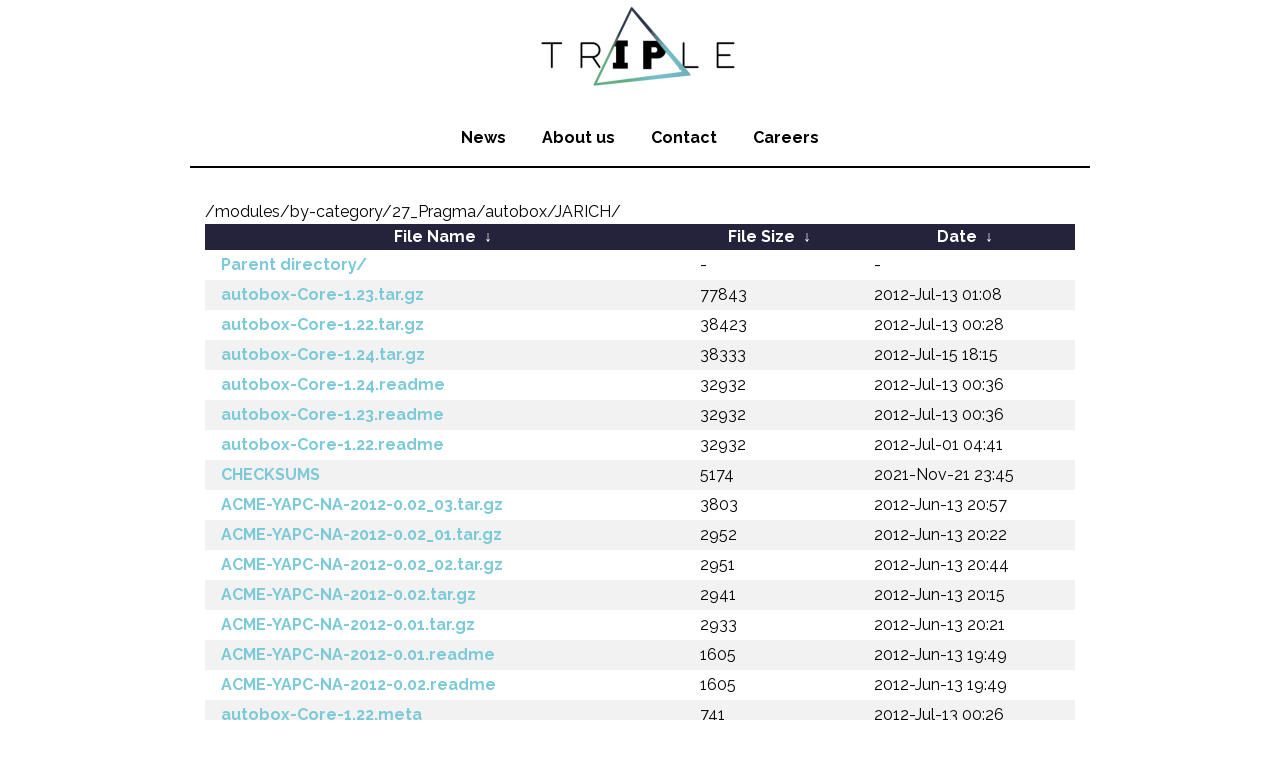

--- FILE ---
content_type: text/html
request_url: http://cpan.mirror.triple-it.nl/modules/by-category/27_Pragma/autobox/JARICH/?C=S&O=D
body_size: 6942
content:
<!DOCTYPE html>
<html lang="en">

<head>
    <meta charset="utf-8">
    <title>Triple - Mirrors</title>
    <meta name="description" content="Triple - Mirrors">
    <meta name="author" content="Triple">
    <meta name="viewport" content="width=device-width, initial-scale=1, maximum-scale=1">

    <link rel="stylesheet" href="https://mirror.wearetriple.com/css/newstyle.css">
    <link rel="shortcut icon" href="favicon.ico">
</head>

<body>
    <div class="container">
        <header>
            <hgroup>
                <a href="https://mirror.wearetriple.com/">
                    <h1 id="logo">Triple - Together we Inspire</h1>
                </a>
            </hgroup>
            <nav>
                <ul id="nav-top">
                    <li><a href="https://www.wearetriple.com/news">News</a></li>
                    <li><a href="https://www.wearetriple.com/about">About us</a></li>
                    <li><a href="https://www.wearetriple.com/contact">Contact</a></li>
                    <li><a href="https://jobs.wearetriple.com">Careers</a></li>
                </ul>
            </nav>
        </header>
        <div id="content">
/modules/by-category/27_Pragma/autobox/JARICH/</h1>
<table id="list"><thead><tr><th style="width:55%"><a href="?C=N&amp;O=A">File Name</a>&nbsp;<a href="?C=N&amp;O=D">&nbsp;&darr;&nbsp;</a></th><th style="width:20%"><a href="?C=S&amp;O=A">File Size</a>&nbsp;<a href="?C=S&amp;O=D">&nbsp;&darr;&nbsp;</a></th><th style="width:25%"><a href="?C=M&amp;O=A">Date</a>&nbsp;<a href="?C=M&amp;O=D">&nbsp;&darr;&nbsp;</a></th></tr></thead>
<tbody><tr><td class="link"><a href="../?C=S&amp;O=D">Parent directory/</a></td><td class="size">-</td><td class="date">-</td></tr>
<tr><td class="link"><a href="autobox-Core-1.23.tar.gz" title="autobox-Core-1.23.tar.gz">autobox-Core-1.23.tar.gz</a></td><td class="size">              77843</td><td class="date">2012-Jul-13 01:08</td></tr>
<tr><td class="link"><a href="autobox-Core-1.22.tar.gz" title="autobox-Core-1.22.tar.gz">autobox-Core-1.22.tar.gz</a></td><td class="size">              38423</td><td class="date">2012-Jul-13 00:28</td></tr>
<tr><td class="link"><a href="autobox-Core-1.24.tar.gz" title="autobox-Core-1.24.tar.gz">autobox-Core-1.24.tar.gz</a></td><td class="size">              38333</td><td class="date">2012-Jul-15 18:15</td></tr>
<tr><td class="link"><a href="autobox-Core-1.24.readme" title="autobox-Core-1.24.readme">autobox-Core-1.24.readme</a></td><td class="size">              32932</td><td class="date">2012-Jul-13 00:36</td></tr>
<tr><td class="link"><a href="autobox-Core-1.23.readme" title="autobox-Core-1.23.readme">autobox-Core-1.23.readme</a></td><td class="size">              32932</td><td class="date">2012-Jul-13 00:36</td></tr>
<tr><td class="link"><a href="autobox-Core-1.22.readme" title="autobox-Core-1.22.readme">autobox-Core-1.22.readme</a></td><td class="size">              32932</td><td class="date">2012-Jul-01 04:41</td></tr>
<tr><td class="link"><a href="CHECKSUMS" title="CHECKSUMS">CHECKSUMS</a></td><td class="size">               5174</td><td class="date">2021-Nov-21 23:45</td></tr>
<tr><td class="link"><a href="ACME-YAPC-NA-2012-0.02_03.tar.gz" title="ACME-YAPC-NA-2012-0.02_03.tar.gz">ACME-YAPC-NA-2012-0.02_03.tar.gz</a></td><td class="size">               3803</td><td class="date">2012-Jun-13 20:57</td></tr>
<tr><td class="link"><a href="ACME-YAPC-NA-2012-0.02_01.tar.gz" title="ACME-YAPC-NA-2012-0.02_01.tar.gz">ACME-YAPC-NA-2012-0.02_01.tar.gz</a></td><td class="size">               2952</td><td class="date">2012-Jun-13 20:22</td></tr>
<tr><td class="link"><a href="ACME-YAPC-NA-2012-0.02_02.tar.gz" title="ACME-YAPC-NA-2012-0.02_02.tar.gz">ACME-YAPC-NA-2012-0.02_02.tar.gz</a></td><td class="size">               2951</td><td class="date">2012-Jun-13 20:44</td></tr>
<tr><td class="link"><a href="ACME-YAPC-NA-2012-0.02.tar.gz" title="ACME-YAPC-NA-2012-0.02.tar.gz">ACME-YAPC-NA-2012-0.02.tar.gz</a></td><td class="size">               2941</td><td class="date">2012-Jun-13 20:15</td></tr>
<tr><td class="link"><a href="ACME-YAPC-NA-2012-0.01.tar.gz" title="ACME-YAPC-NA-2012-0.01.tar.gz">ACME-YAPC-NA-2012-0.01.tar.gz</a></td><td class="size">               2933</td><td class="date">2012-Jun-13 20:21</td></tr>
<tr><td class="link"><a href="ACME-YAPC-NA-2012-0.01.readme" title="ACME-YAPC-NA-2012-0.01.readme">ACME-YAPC-NA-2012-0.01.readme</a></td><td class="size">               1605</td><td class="date">2012-Jun-13 19:49</td></tr>
<tr><td class="link"><a href="ACME-YAPC-NA-2012-0.02.readme" title="ACME-YAPC-NA-2012-0.02.readme">ACME-YAPC-NA-2012-0.02.readme</a></td><td class="size">               1605</td><td class="date">2012-Jun-13 19:49</td></tr>
<tr><td class="link"><a href="autobox-Core-1.22.meta" title="autobox-Core-1.22.meta">autobox-Core-1.22.meta</a></td><td class="size">                741</td><td class="date">2012-Jul-13 00:26</td></tr>
<tr><td class="link"><a href="autobox-Core-1.23.meta" title="autobox-Core-1.23.meta">autobox-Core-1.23.meta</a></td><td class="size">                741</td><td class="date">2012-Jul-13 01:07</td></tr>
<tr><td class="link"><a href="autobox-Core-1.24.meta" title="autobox-Core-1.24.meta">autobox-Core-1.24.meta</a></td><td class="size">                741</td><td class="date">2012-Jul-15 18:13</td></tr>
<tr><td class="link"><a href="ACME-YAPC-NA-2012-0.02.meta" title="ACME-YAPC-NA-2012-0.02.meta">ACME-YAPC-NA-2012-0.02.meta</a></td><td class="size">                563</td><td class="date">2012-Jun-13 20:13</td></tr>
<tr><td class="link"><a href="ACME-YAPC-NA-2012-0.01.meta" title="ACME-YAPC-NA-2012-0.01.meta">ACME-YAPC-NA-2012-0.01.meta</a></td><td class="size">                563</td><td class="date">2012-Jun-13 19:52</td></tr>
</tbody></table>        </div>
        <footer>
            <div id="foot">
                <p>Triple, Keesomstraat 10E, 1821 BS Alkmaar, The Netherlands, +31 72 512 9516<br />Copyright © 2013 - <script type="text/javascript">document.write(new Date().getFullYear());</script> Triple IT B.V. All rights reserved.</p>
            </div>
            <div id="social-follow">
                <span>Follow us</span>
                <ul>
                    <li>
                        <a href="https://twitter.com/TripleUniverse" title="Visit our Twitter page" class="social-ico" id="ico-tw" target="_blank"></a>
                    </li>
                    <li>
                        <a href="https://www.facebook.com/TripleUniverse/" title="Visit our Facebook page" class="social-ico" id="ico-fb" target="_blank"></a>
                    </li>
                    <li>
                        <a href="https://www.linkedin.com/company/triple-it" title="Visit us on LinkedIn" class="social-ico" id="ico-li" target="_blank"></a>
                    </li>
                </ul>
            </div>
        </footer>
    </div>
</body>
</html>
